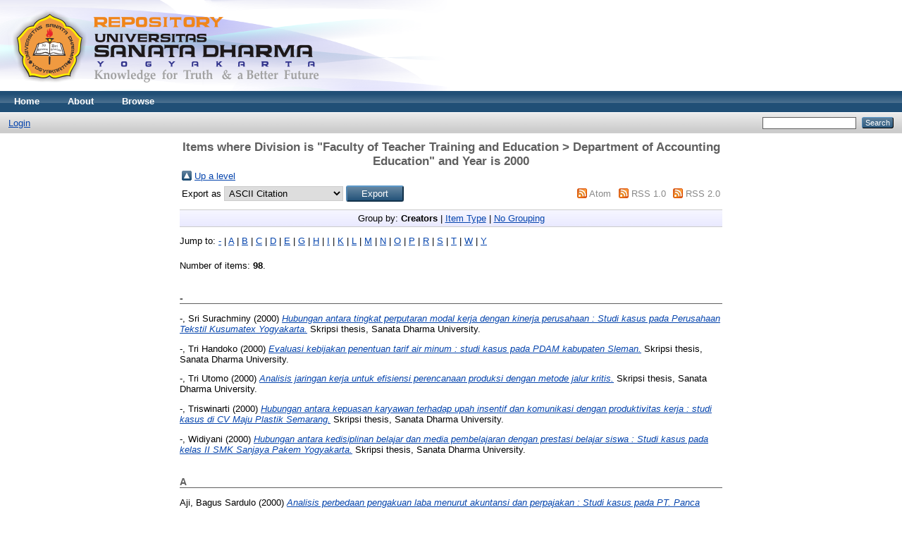

--- FILE ---
content_type: text/html; charset=utf-8
request_url: https://repository.usd.ac.id/view/divisions/dep=5Fae/2000.html
body_size: 8811
content:
<!DOCTYPE html PUBLIC "-//W3C//DTD XHTML 1.0 Transitional//EN" "http://www.w3.org/TR/xhtml1/DTD/xhtml1-transitional.dtd">
<html xmlns="http://www.w3.org/1999/xhtml">
  <head>
    <meta http-equiv="X-UA-Compatible" content="IE=edge" />
    <title>Items where Division is "Faculty of Teacher Training and Education &gt; Department of Accounting Education" and Year is 2000 - USD Repository</title>
    <link rel="icon" href="/favicon.ico" type="image/x-icon" />
    <link rel="shortcut icon" href="/favicon.ico" type="image/x-icon" />
    <link rel="Top" href="http://repository.usd.ac.id/" />
    <link rel="Sword" href="https://repository.usd.ac.id/sword-app/servicedocument" />
    <link rel="SwordDeposit" href="https://repository.usd.ac.id/id/contents" />
    <link rel="Search" type="text/html" href="http://repository.usd.ac.id/cgi/search" />
    <link rel="Search" type="application/opensearchdescription+xml" href="http://repository.usd.ac.id/cgi/opensearchdescription" />
    <script type="text/javascript">
// <![CDATA[
var eprints_http_root = "https:\/\/repository.usd.ac.id";
var eprints_http_cgiroot = "https:\/\/repository.usd.ac.id\/cgi";
var eprints_oai_archive_id = "repository.usd.ac.id";
var eprints_logged_in = false;
// ]]></script>
    <style type="text/css">.ep_logged_in { display: none }</style>
    <link rel="stylesheet" type="text/css" href="/style/auto-3.3.14.css" />
    <script type="text/javascript" src="/javascript/auto-3.3.14.js"><!--padder--></script>
    <!--[if lte IE 6]>
        <link rel="stylesheet" type="text/css" href="/style/ie6.css" />
   <![endif]-->
    <meta name="Generator" content="EPrints 3.3.14" />
    <meta http-equiv="Content-Type" content="text/html; charset=UTF-8" />
    <meta http-equiv="Content-Language" content="en" />
    
  </head>
  <body>
    
    <div class="ep_tm_header ep_noprint">
      <div class="ep_tm_site_logo">
        <a href="http://repository.usd.ac.id/" title="USD Repository">
          <img alt="USD Repository" src="/images/sitelogo.png" />
        </a>
      </div>
      <ul class="ep_tm_menu">
        <li>
          <a href="http://repository.usd.ac.id">
            Home
          </a>
        </li>
        <li>
          <a href="http://repository.usd.ac.id/information.html">
            About
          </a>
        </li>
        <li>
          <a href="http://repository.usd.ac.id/view/" menu="ep_tm_menu_browse">
            Browse
          </a>
          <ul id="ep_tm_menu_browse" style="display:none;">
            <li>
              <a href="http://repository.usd.ac.id/view/year/">
                Browse by 
                Year
              </a>
            </li>
            <li>
              <a href="http://repository.usd.ac.id/view/subjects/">
                Browse by 
                Subject
              </a>
            </li>
            <li>
              <a href="http://repository.usd.ac.id/view/divisions/">
                Browse by 
                Division
              </a>
            </li>
            <li>
              <a href="http://repository.usd.ac.id/view/creators/">
                Browse by 
                Author
              </a>
            </li>
          </ul>
        </li>
      </ul>
      <table class="ep_tm_searchbar">
        <tr>
          <td align="left">
            <ul class="ep_tm_key_tools" id="ep_tm_menu_tools"><li><a href="http://repository.usd.ac.id/cgi/users/home">Login</a></li></ul>
          </td>
          <td align="right" style="white-space: nowrap">
            
            <form method="get" accept-charset="utf-8" action="http://repository.usd.ac.id/cgi/search" style="display:inline">
              <input class="ep_tm_searchbarbox" size="20" type="text" name="q" />
              <input class="ep_tm_searchbarbutton" value="Search" type="submit" name="_action_search" />
              <input type="hidden" name="_action_search" value="Search" />
              <input type="hidden" name="_order" value="bytitle" />
              <input type="hidden" name="basic_srchtype" value="ALL" />
              <input type="hidden" name="_satisfyall" value="ALL" />
            </form>
          </td>
        </tr>
      </table>
    </div>
    <div>
      <div class="ep_tm_page_content">
        <h1 class="ep_tm_pagetitle">
          Items where Division is "Faculty of Teacher Training and Education &gt; Department of Accounting Education" and Year is 2000
        </h1>
        <table><tr><td><a href="./"><img src="/style/images/multi_up.png" border="0" /></a></td><td><a href="./">Up a level</a></td></tr></table><form method="get" accept-charset="utf-8" action="http://repository.usd.ac.id/cgi/exportview">
<table width="100%"><tr>
  <td align="left">Export as <select name="format"><option value="Text">ASCII Citation</option><option value="BibTeX">BibTeX</option><option value="DC">Dublin Core</option><option value="XML">EP3 XML</option><option value="EndNote">EndNote</option><option value="HTML">HTML Citation</option><option value="JSON">JSON</option><option value="METS">METS</option><option value="CSV">Multiline CSV</option><option value="Ids">Object IDs</option><option value="ContextObject">OpenURL ContextObject</option><option value="RDFNT">RDF+N-Triples</option><option value="RDFN3">RDF+N3</option><option value="RDFXML">RDF+XML</option><option value="Refer">Refer</option><option value="RIS">Reference Manager</option></select><input class="ep_form_action_button" value="Export" name="_action_export_redir" type="submit" /><input name="view" id="view" value="divisions" type="hidden" /><input name="values" id="values" value="dep=5Fae/2000" type="hidden" /></td>
  <td align="right"> <span class="ep_search_feed"><a href="http://repository.usd.ac.id/cgi/exportview/divisions/dep=5Fae/2000/Atom/dep=5Fae_2000.xml"><img src="/style/images/feed-icon-14x14.png" alt="[feed]" border="0" /></a> <a href="http://repository.usd.ac.id/cgi/exportview/divisions/dep=5Fae/2000/Atom/dep=5Fae_2000.xml">Atom</a></span> <span class="ep_search_feed"><a href="http://repository.usd.ac.id/cgi/exportview/divisions/dep=5Fae/2000/RSS/dep=5Fae_2000.rss"><img src="/style/images/feed-icon-14x14.png" alt="[feed]" border="0" /></a> <a href="http://repository.usd.ac.id/cgi/exportview/divisions/dep=5Fae/2000/RSS/dep=5Fae_2000.rss">RSS 1.0</a></span> <span class="ep_search_feed"><a href="http://repository.usd.ac.id/cgi/exportview/divisions/dep=5Fae/2000/RSS2/dep=5Fae_2000.xml"><img src="/style/images/feed-icon-14x14.png" alt="[feed]" border="0" /></a> <a href="http://repository.usd.ac.id/cgi/exportview/divisions/dep=5Fae/2000/RSS2/dep=5Fae_2000.xml">RSS 2.0</a></span></td>
</tr>
<tr>
  <td align="left" colspan="2">
    
  </td>
</tr>
</table>

</form><div class="ep_view_page ep_view_page_view_divisions"><div class="ep_view_group_by">Group by: <span class="ep_view_group_by_current">Creators</span> | <a href="2000.type.html">Item Type</a> | <a href="2000.default.html">No Grouping</a></div><div class="ep_view_jump ep_view_divisions_creators_name_jump"><div class="ep_view_jump_to">Jump to: <a href="#group_-">-</a> | <a href="#group_A">A</a> | <a href="#group_B">B</a> | <a href="#group_C">C</a> | <a href="#group_D">D</a> | <a href="#group_E">E</a> | <a href="#group_G">G</a> | <a href="#group_H">H</a> | <a href="#group_I">I</a> | <a href="#group_K">K</a> | <a href="#group_L">L</a> | <a href="#group_M">M</a> | <a href="#group_N">N</a> | <a href="#group_O">O</a> | <a href="#group_P">P</a> | <a href="#group_R">R</a> | <a href="#group_S">S</a> | <a href="#group_T">T</a> | <a href="#group_W">W</a> | <a href="#group_Y">Y</a></div></div><div class="ep_view_blurb">Number of items: <strong>98</strong>.</div><a name="group_-"></a><h2>-</h2><p>


    <span class="person_name">-, Sri Surachminy</span>
  

(2000)

<a href="http://repository.usd.ac.id/18871/"><em>Hubungan antara tingkat perputaran modal kerja dengan kinerja perusahaan : Studi kasus pada Perusahaan Tekstil Kusumatex Yogyakarta.</em></a>


    Skripsi thesis, Sanata Dharma University.
  



</p><p>


    <span class="person_name">-, Tri Handoko</span>
  

(2000)

<a href="http://repository.usd.ac.id/12966/"><em>Evaluasi kebijakan penentuan tarif air minum : studi kasus pada PDAM kabupaten Sleman.</em></a>


    Skripsi thesis, Sanata Dharma University.
  



</p><p>


    <span class="person_name">-, Tri Utomo</span>
  

(2000)

<a href="http://repository.usd.ac.id/13379/"><em>Analisis jaringan kerja untuk efisiensi perencanaan produksi dengan metode jalur kritis.</em></a>


    Skripsi thesis, Sanata Dharma University.
  



</p><p>


    <span class="person_name">-, Triswinarti</span>
  

(2000)

<a href="http://repository.usd.ac.id/15766/"><em>Hubungan antara kepuasan karyawan terhadap upah insentif dan komunikasi dengan produktivitas kerja : studi kasus di CV Maju Plastik Semarang.</em></a>


    Skripsi thesis, Sanata Dharma University.
  



</p><p>


    <span class="person_name">-, Widiyani</span>
  

(2000)

<a href="http://repository.usd.ac.id/15139/"><em>Hubungan antara kedisiplinan belajar dan media pembelajaran dengan prestasi belajar siswa : Studi kasus pada kelas II SMK Sanjaya Pakem Yogyakarta.</em></a>


    Skripsi thesis, Sanata Dharma University.
  



</p><a name="group_A"></a><h2>A</h2><p>


    <span class="person_name">Aji, Bagus Sardulo</span>
  

(2000)

<a href="http://repository.usd.ac.id/13073/"><em>Analisis perbedaan pengakuan laba menurut akuntansi dan perpajakan : Studi kasus pada PT. Panca Magenta Cipta Jakarta.</em></a>


    Skripsi thesis, Sanata Dharma University.
  



</p><p>


    <span class="person_name">Andiaspiningsih, Martina Fenny</span>
  

(2000)

<a href="http://repository.usd.ac.id/14982/"><em>Pengaruh pelaksanaan koordinasi dan pengawasan terhadap pemungutan retribusi pasar sebagai salah satu pendapatan asli daerah : Studi kasus pada Pasar Beringharjo Yogyakarta.</em></a>


    Skripsi thesis, Sanata Dharma University.
  



</p><p>


    <span class="person_name">Anes, Joice Jeaned`arc</span>
  

(2000)

<a href="http://repository.usd.ac.id/15168/"><em>Penerapan activity-based costing dalam pembebanan biaya overhead pabrik : studi kasus pada C.V. Andi Offset Yogyakarta.</em></a>


    Skripsi thesis, Sanata Dharma University.
  



</p><p>


    <span class="person_name">Ariyati, Dianesia Dian</span>
  

(2000)

<a href="http://repository.usd.ac.id/13171/"><em>Analisis pengawasan kualitas produk batik cap : Studi kasus pada PT Batik Keris, Sukoharjo.</em></a>


    Skripsi thesis, Sanata Dharma University.
  



</p><p>


    <span class="person_name">Aryanto, Antonius Dwi</span>
  

(2000)

<a href="http://repository.usd.ac.id/13484/"><em>Analisis komposisi biaya mutu untuk menentukan keefektivan produktivitas : Studi kasus pada Perusahaan daerah Air Minum Kabupaten Magelang.</em></a>


    Skripsi thesis, Sanata Dharma University.
  



</p><p>


    <span class="person_name">Astuti, Cicilia Tri</span>
  

(2000)

<a href="http://repository.usd.ac.id/14549/"><em>Evaluasi struktur pengendalian intern pada sistem penggajian dan pengupahan.</em></a>


    Skripsi thesis, Sanata Dharma University.
  



</p><p>


    <span class="person_name">Atmojo, Y. Dasanto</span>
  

(2000)

<a href="http://repository.usd.ac.id/14501/"><em>Hubungan antara biaya overhead pabrik dengan tingkat penjualan : Studi kasus PT. Dianasakti Suryaplastik Industri.</em></a>


    Skripsi thesis, Sanata Dharma University.
  



</p><a name="group_B"></a><h2>B</h2><p>


    <span class="person_name">Bintari, Endang</span>
  

(2000)

<a href="http://repository.usd.ac.id/15132/"><em>Evaluasi penentuan harga jual produk untuk pasar dalam negeri dan luar negeri studi kasus pada PT Batik Keris Surakarta.</em></a>


    Skripsi thesis, Sanata Dharma University.
  



</p><p>


    <span class="person_name">Brahmanti, Maria Joice Lukita</span>
  

(2000)

<a href="http://repository.usd.ac.id/15501/"><em>Analisis efektivitas sistem pengendalian intern dalam sistem akuntansi pembelian : Studi kasus pada PT Sri Rejeki Isman.</em></a>


    Skripsi thesis, Sanata Dharma University.
  



</p><p>


    <span class="person_name">Budhi Hantari D., Perpetua Lani</span>
  

(2000)

<a href="http://repository.usd.ac.id/15382/"><em>Rancangan sistem akuntansi kas : Studi kasus pada Perusahaan Garmen CV Princess Muniroh Jl. Pramuka no.11 Yogyakarta.</em></a>


    Skripsi thesis, Sanata Dharma University.
  



</p><p>


    <span class="person_name">Budi Supriyanto, Evaristus</span>
  

(2000)

<a href="http://repository.usd.ac.id/13458/"><em>Analisis pengawsan kualitas produk arang briket : Studi kasus pada perusahaan PT Aneka Sinendo Yogyakarta.</em></a>


    Skripsi thesis, Sanata Dharma University.
  



</p><a name="group_C"></a><h2>C</h2><p>


    <span class="person_name">Cahyani, Noor</span>
  

(2000)

<a href="http://repository.usd.ac.id/15146/"><em>Analisis harga pokok produk berdasarkan ABC-system : Studi kasus : CV Maju Plastik, Semarang.</em></a>


    Skripsi thesis, Sanata Dharma University.
  



</p><a name="group_D"></a><h2>D</h2><p>


    <span class="person_name">Damarlati, Bernadeth Evy Bayu</span>
  

(2000)

<a href="http://repository.usd.ac.id/15158/"><em>Peranan current cost accounting sebagai suplemen laporan keuangan konvensional dalam penilaian prestasi perusahaan : studi kasus pada PT. Pauwels Arya Sada Contracting Jakarta [Arya Sada Group].</em></a>


    Skripsi thesis, Sanata Dharma University.
  



</p><p>


    <span class="person_name">Djoko Pangarso, Kokok</span>
  

(2000)

<a href="http://repository.usd.ac.id/13065/"><em>Analisis penerapan teori antrian : Studi kasus CV Immaculata Motor Kulon Progo.</em></a>


    Skripsi thesis, Sanata Dharma University.
  



</p><p>


    <span class="person_name">Dwiharmanto, Herybertus</span>
  

(2000)

<a href="http://repository.usd.ac.id/13378/"><em>Pengaruh biaya mutu terhadap produktivitas : Studi kasus pada Perusahaan Sarung Tangan PT Kiho Budi Korin Yogyakarta.</em></a>


    Skripsi thesis, Sanata Dharma University.
  



</p><p>


    <span class="person_name">Dwiprasetyo, Suryono</span>
  

(2000)

<a href="http://repository.usd.ac.id/14983/"><em>Hubungan antara motivasi kerja dan disiplin kerja dengan prestasi kerja karyawan : Studi kasus Koperasi Taksi Setia Kawan.</em></a>


    Skripsi thesis, Sanata Dharma University.
  



</p><a name="group_E"></a><h2>E</h2><p>


    <span class="person_name">Ernawati, Margarita Susi</span>
  

(2000)

<a href="http://repository.usd.ac.id/15385/"><em>Hubungan konsep diri karyawan dengan sikap karyawan terhadap pemutusan hubungan kerja.</em></a>


    Skripsi thesis, Sanata Dharma University.
  



</p><p>


    <span class="person_name">Estri, Tarsisia Nurningtyas Dwi</span>
  

(2000)

<a href="http://repository.usd.ac.id/12931/"><em>Penilaian kinerja perusahaan berdasarkan analisis laporan keuangan : Studi kasus pada CV Sahabat Klaten.</em></a>


    Skripsi thesis, Sanata Dharma University.
  



</p><p>


    <span class="person_name">Evira, Agnes</span>
  

(2000)

<a href="http://repository.usd.ac.id/15366/"><em>Studi kepustakaan : analisis perlakuan dan pelaporan akuntansi terhadap biaya pengolahan limbah.</em></a>


    Skripsi thesis, Sanata Dharma University.
  



</p><a name="group_G"></a><h2>G</h2><p>


    <span class="person_name">Gunarti, Dewi Indra</span>
  

(2000)

<a href="http://repository.usd.ac.id/16623/"><em>Evaluasi penentuan harga pokok produk dan harga jual : Studi kasus pada perusahaan jamu tradisional SAPTA SARI Yogyakarta.</em></a>


    Skripsi thesis, Sanata Dharma University.
  



</p><a name="group_H"></a><h2>H</h2><p>


    <span class="person_name">Handayani, Christina Susi</span>
  

(2000)

<a href="http://repository.usd.ac.id/15149/"><em>Hubungan antara biaya mutu dengan produktivitas berkait laba : Studi kasus pada PT Batik Keris Sukoharjo Jawa Tengah tahun 1995-1999.</em></a>


    Skripsi thesis, Sanata Dharma University.
  



</p><p>


    <span class="person_name">Handayani, Titi Fadmawati</span>
  

(2000)

<a href="http://repository.usd.ac.id/14394/"><em>Evaluasi terhadap sistem akuntansi persediaan obat : studi kasus pada rumah sakit `Harapan` Magelang.</em></a>


    Skripsi thesis, Sanata Dharma University.
  



</p><p>


    <span class="person_name">Harjati, Kristina</span>
  

(2000)

<a href="http://repository.usd.ac.id/15353/"><em>Analisis penerapan Total Quality Management [TQM] : Studi kasus pada PT Indosat di Jakarta.</em></a>


    Skripsi thesis, Sanata Dharma University.
  



</p><p>


    <span class="person_name">Hartanto, Yanuarius</span>
  

(2000)

<a href="http://repository.usd.ac.id/18765/"><em>Pengaruh perubahan laba akuntansi terhadap perubahan harga saham : sebuah studi empiris pada PT Bursa Efek Jakarta periode penelitian April 1997 sampai dengan Maret 2000.</em></a>


    Skripsi thesis, Sanata Dharma Univeristy.
  



</p><a name="group_I"></a><h2>I</h2><p>


    <span class="person_name">Indarwati, Indarwati</span>
  

(2000)

<a href="http://repository.usd.ac.id/15043/"><em>Pemilihan alternatif investasi aktiva tetap antara penggantian mesin lama dengan mesin baru atau rehabilitasi : studi kasus pada penerbit dan percetakan PT Pabelan, Surakarta.</em></a>


    Skripsi thesis, Sanata Dharma University.
  



</p><p>


    <span class="person_name">Ismartutik, Ismartutik</span>
  

(2000)

<a href="http://repository.usd.ac.id/15153/"><em>Evaluasi terhadap efektivitas anggaran laba kotor : Studi kasus pada Perusahaan Kerajianan Perak Tom`s Silver jalan Ngeksigondo no.60, Kotagede, Yogyakarta.</em></a>


    Skripsi thesis, Sanata Dharma University.
  



</p><p>


    <span class="person_name">Ismudharto, Elly</span>
  

(2000)

<a href="http://repository.usd.ac.id/15308/"><em>Hubungan antara sikap pengusaha jasa fotokopi terhadap profesi usahanya dengan perilaku dalam menjalankan usaha : Studi kasus pengusaha jasa fotokopi di Desa Caturtunggal Sleman.</em></a>


    Skripsi thesis, Sanata Dharma University.
  



</p><p>


    <span class="person_name">Istiana, Venansia Hetty</span>
  

(2000)

<a href="http://repository.usd.ac.id/15304/"><em>Hubungan antara lingkungan kerja dengan produktivitas kerja karyawan : Studi kasus pada bagian sablon Perusahaan Kaos PT. Mondrian, Klaten-Jawa Tengah.</em></a>


    Skripsi thesis, Sanata Dharma University.
  



</p><p>


    <span class="person_name">Iswari, Maria Atik</span>
  

(2000)

<a href="http://repository.usd.ac.id/16391/"><em>Analisis kepuasan pasien rawat inap terhadap pelayanan medis : studi kasus pada rumah sakit Panti Rini Kalasan.</em></a>


    Skripsi thesis, Sanata Dharma University.
  



</p><a name="group_K"></a><h2>K</h2><p>


    <span class="person_name">Kristanto, Kristanto</span>
  

(2000)

<a href="http://repository.usd.ac.id/13477/"><em>Implementasi analisis network dalam perencanaan dan pengawasan produksi : studi kasus perusahaan garden furniture CV. Rimba Sari Jl. Pajang Km. 8 Surakarta.</em></a>


    Skripsi thesis, Sanata Dharma University.
  



</p><p>


    <span class="person_name">Kristanto, Petrus Edi</span>
  

(2000)

<a href="http://repository.usd.ac.id/14550/"><em>Evaluasi terhadap anggaran variabel sebagai alat bantu manajemen dalam pengendalian biaya overdead pabrik [BOP].</em></a>


    Skripsi thesis, Sanata Dharma University.
  



</p><p>


    <span class="person_name">Kusumaningtyas, Kusumaningtyas</span>
  

(2000)

<a href="http://repository.usd.ac.id/15141/"><em>Analisis sikap konsumen terhadap atribut produk mi instan Indomie : Studi kasus pada konsumen mi instan Indomie di desa Donokerto Kec. Turi Kab. Sleman Daerah Istimewa Yogyakarta.</em></a>


    Skripsi thesis, Sanata Dharma University.
  



</p><p>


    <span class="person_name">Kuswinarti, Maria Erna</span>
  

(2000)

<a href="http://repository.usd.ac.id/14985/"><em>Implementasi MRP sebagai pengendali persediaan : studi kasus : CV Kaledia Komputer, Arteri [Ring Road] Utara 33, Yogyakarta 55281, telp [0274] 883 808, Fax 883 808.</em></a>


    Skripsi thesis, Sanata Dharma University.
  



</p><a name="group_L"></a><h2>L</h2><p>


    <span class="person_name">Lestari, Franciska Romana Rini</span>
  

(2000)

<a href="http://repository.usd.ac.id/13154/"><em>Efektivitas pengendalian intern terhadap sistem penggajian pengupahan : Studi kasus pada PT. Budi Makmur Jayamurni Yogyakarta.</em></a>


    Skripsi thesis, Sanata Dharma University.
  



</p><a name="group_M"></a><h2>M</h2><p>


    <span class="person_name">Marsono, Marsono</span>
  

(2000)

<a href="http://repository.usd.ac.id/12706/"><em>Analisis sumber dan penggunaan dana [KAS] : studi kasus Korpri Karya Bakti Jln. Prof. Dr. Soepomo, S.H. No. 12 Bantul.</em></a>


    Skripsi thesis, Sanata Dharma University.
  



</p><a name="group_N"></a><h2>N</h2><p>


    <span class="person_name">Nurhayati, Yuliana Nunuk</span>
  

(2000)

<a href="http://repository.usd.ac.id/15491/"><em>Pengaruh kegiatan saluran distribusi terhadap volume penjualan : Studi kasus pada Perusahaan Beton Srie.</em></a>


    Skripsi thesis, Sanata Dharma University.
  



</p><p>


    <span class="person_name">Nuryanti, Santa Astari Endang</span>
  

(2000)

<a href="http://repository.usd.ac.id/19046/"><em>Hubungan antara tingkat keuntungan pasar dengan tingkat keuntungan saham : studi kasus Bursa Efek Jakarta.</em></a>


    Skripsi thesis, Sanata Dharma University.
  



</p><a name="group_O"></a><h2>O</h2><p>


    <span class="person_name">Oscar, Margareta Cempakasari</span>
  

(2000)

<a href="http://repository.usd.ac.id/15503/"><em>Penentuan skedul produksi optimal untuk mencapai biaya total minimum : Studi kasus pada perusahaan kecap cap Achli Masak Yogyakarta tahun 1999 &amp; 2000.</em></a>


    Skripsi thesis, Sanata Dharma University.
  



</p><a name="group_P"></a><h2>P</h2><p>


    <span class="person_name">Parwanti, Fransiska Ika</span>
  

(2000)

<a href="http://repository.usd.ac.id/15143/"><em>Analisis penerapan rekayasa ulang proses bisnis dalam bidang pemasaran : Studi kasus di PT. Pos Indonesia Yogyakarta.</em></a>


    Skripsi thesis, Sanata Dharma University.
  



</p><p>


    <span class="person_name">Parwati, Sheravina Herbudi Ari</span>
  

(2000)

<a href="http://repository.usd.ac.id/14987/"><em>Implementasi metode rantai markov dalam penentuan cadangan kerugian piutang : studi kasus : penerbit dan percetakan CV. Sahabat, Klaten.</em></a>


    Skripsi thesis, Sanata Dharma University.
  



</p><p>


    <span class="person_name">Peniati, Marsia</span>
  

(2000)

<a href="http://repository.usd.ac.id/15134/"><em>Analisis keputusan investasi aktiva tetap : Studi kasus pada CV. Maju Plastik Semarang.</em></a>


    Skripsi thesis, Sanata Dharma University.
  



</p><p>


    <span class="person_name">Pramastuti, An. Dyah Swari</span>
  

(2000)

<a href="http://repository.usd.ac.id/15499/"><em>Analisis sikap penabung terhadap atribut suku bunga, pelayanan, fasilitas, dan lokasi ditinjau dari jenis pekerjaan dan penghasilan : studi kasus pada PT BPR Shinta Bhakti Wedi.</em></a>


    Skripsi thesis, Sanata Dharma University.
  



</p><p>


    <span class="person_name">Prasetiani, Agnes Mari</span>
  

(2000)

<a href="http://repository.usd.ac.id/15138/"><em>Analisis pengendalian biaya mutu : studi kasus pada PT. Arjuna Utama Kimia Surabaya.</em></a>


    Skripsi thesis, Sanata Dharma University.
  



</p><p>


    <span class="person_name">Pratiwi, Agustina Nining</span>
  

(2000)

<a href="http://repository.usd.ac.id/13170/"><em>Analisis jaringan kerja untuk optimalisasi perencanaan produk dengan metode jalur kritis : Studi kasus pada Perusahaan Mebel Moerti Putra Yogyakarta.</em></a>


    Skripsi thesis, Sanata Dharma University.
  



</p><p>


    <span class="person_name">Prayogorini, Helena</span>
  

(2000)

<a href="http://repository.usd.ac.id/15376/"><em>Penetapan tarif rawat inap rumah sakit : studi kasus : pada RSU Panti Baktiningsih Klepu.</em></a>


    Skripsi thesis, Sanata Dharma University.
  



</p><p>


    <span class="person_name">Priyatni, An. Anik</span>
  

(2000)

<a href="http://repository.usd.ac.id/14864/"><em>Evaluasi kinerja perusahaan ditinjau dari perubahan laba kotor : Studi kasus pada CV Sahabat di Klaten.</em></a>


    Skripsi thesis, Sanata Dharma University.
  



</p><p>


    <span class="person_name">Purnomo, AG. Edy</span>
  

(2000)

<a href="http://repository.usd.ac.id/13076/"><em>Analisis pengendalian kualitas produksi studi kasus pada Perusahaan Tekstil PT. Primissima Medari-Sleman tahun 1999.</em></a>


    Skripsi thesis, Sanata Dharma University.
  



</p><p>


    <span class="person_name">Purnomo, M. Jarwo Edi</span>
  

(2000)

<a href="http://repository.usd.ac.id/15371/"><em>Analisis sumber dan penggunaan dana : Studi kasus pada PT. (Persero) Industri Sandang II Unit Patal Secang.</em></a>


    Skripsi thesis, Sanata Dharma University.
  



</p><a name="group_R"></a><h2>R</h2><p>


    <span class="person_name">Raharjo, Hadrianus Lastaryo Puji</span>
  

(2000)

<a href="http://repository.usd.ac.id/14545/"><em>Perumusan strategi pemasaran berdasar analisis SWOT : Studi kasus perusahaan pertenunan Santa MAria Boro Kalibawang Kulonprogo.</em></a>


    Skripsi thesis, Sanata Dharma University.
  



</p><p>


    <span class="person_name">Rahmat, Dominikus</span>
  

(2000)

<a href="http://repository.usd.ac.id/13460/"><em>Sistem akuntansi pertanggungjawaban dalam pengendalian biaya pemasaran : studi kasus pada Perusahaan Sabun Agung Jl. Cipicung no. 9 Tasikmalaya.</em></a>


    Skripsi thesis, Sanata Dharma University.
  



</p><p>


    <span class="person_name">Riyanto, Agustinus Agus</span>
  

(2000)

<a href="http://repository.usd.ac.id/12974/"><em>Penentuan biaya persediaan bahan baku pada PT Primissima Medari Sleman.</em></a>


    Skripsi thesis, Sanata Dharma University.
  



</p><p>


    <span class="person_name">Ruktiningsih, Cicilia Utik</span>
  

(2000)

<a href="http://repository.usd.ac.id/15148/"><em>Pengaruh biaya mutu terhadap dampak produktivitas berkait laba : studi kasus PT Coca Cola Amatil Indonesia Semarang Operation.</em></a>


    Skripsi thesis, Sanata Dharma University.
  



</p><a name="group_S"></a><h2>S</h2><p>


    <span class="person_name">Safitri, Natalia</span>
  

(2000)

<a href="http://repository.usd.ac.id/14383/"><em>Penentuan harga jual produk studi kasus pada perusahaan D &amp; D collection Yogyakarta.</em></a>


    Skripsi thesis, Sanata Dharma University.
  



</p><p>


    <span class="person_name">Sarindri, Paulina</span>
  

(2000)

<a href="http://repository.usd.ac.id/15504/"><em>Hubungan persepsi karyawan terhadap penilaian prestasi kerja dengan motivasi kerja : studi kasus pada karyawan Rumah Sakit Panti Rapih Yogyakarta.</em></a>


    Skripsi thesis, Sanata Dharma University.
  



</p><p>


    <span class="person_name">Sarjono, Ignatius Satang</span>
  

(2000)

<a href="http://repository.usd.ac.id/14836/"><em>Evaluasi pengendalian biaya pemasaran : Studi kasus perusahaan Tenun Kusumatex Yogyakarta.</em></a>


    Skripsi thesis, Sanata Dharma University.
  



</p><p>


    <span class="person_name">Setiawan, Franciscus Xaverius Ari</span>
  

(2000)

<a href="http://repository.usd.ac.id/13391/"><em>Analisis sikap siswa terhadap jasa pendidikan : Studi kasus siswa kelas III SMU Pangudi Luhur Van Lith Muntilan Jawa Tengah.</em></a>


    Skripsi thesis, Sanata Dharma University.
  



</p><p>


    <span class="person_name">Setyani, Fermina Novitawati</span>
  

(2000)

<a href="http://repository.usd.ac.id/15157/"><em>Perlakuan penyusutan aktiva tetap berwujud menurut standard akuntansi dengan peraturan perpajakan dan pengaruhnya terhadap laba kena pajak : Studi kasus Perusahaan Otobis PT Baker Yogyakarta.</em></a>


    Skripsi thesis, Sanata Dharma University.
  



</p><p>


    <span class="person_name">Setyawati, Yustina Retna</span>
  

(2000)

<a href="http://repository.usd.ac.id/14543/"><em>Analisis biaya pemasaran dalam menilai efisiensi biaya pemasaran : studi kasus pada penerbit-percetakan Kanisius Yogyakarta.</em></a>


    Skripsi thesis, Sanata Dharma University.
  



</p><p>


    <span class="person_name">Sri Murweni H., Rita</span>
  

(2000)

<a href="http://repository.usd.ac.id/14990/"><em>Analisis penentuan pola produksi yang optimal : studi kasus pada perusahaan tekstil `Kusumatex` Yogyakartatahun 1998 dan 2000.</em></a>


    Skripsi thesis, Sanata Dharma University.
  



</p><p>


    <span class="person_name">Sri Sumekar Harjanti, Bernadeta</span>
  

(2000)

<a href="http://repository.usd.ac.id/14496/"><em>Pengaruh kondisi sosial ekonomi orang tua dan motivasi terhadap prestasi belajar siswa : Studi kasus SLTP Pangudiluhur I Yogyakarta.</em></a>


    Skripsi thesis, Sanata Dharma University.
  



</p><p>


    <span class="person_name">Sri Suryawati, VR.</span>
  

(2000)

<a href="http://repository.usd.ac.id/18773/"><em>Implementasi penilaian sediaan dalam hubungan perhitungan kena pajak : studi kasus pada CV. Pandan Mas Sleman Yogyakarta.</em></a>


    Skripsi thesis, Sanata Dharma University.
  



</p><p>


    <span class="person_name">Sri Utami, Theresia</span>
  

(2000)

<a href="http://repository.usd.ac.id/15130/"><em>Analisis network dalam perencanaan produksi : Studi kasus Perusahaan kayu/Mebel CV Sumber Rejeki Baru Magelang.</em></a>


    Skripsi thesis, Sanata Dharma University.
  



</p><p>


    <span class="person_name">Sri Widati, Catur</span>
  

(2000)

<a href="http://repository.usd.ac.id/14548/"><em>Evaluasi penentuan tarif kamar rawat inap rumah sakit : studi kasus : di RSUP Dr. Sardjito Yogyakarta.</em></a>


    Skripsi thesis, Sanata Dharma University.
  



</p><p>


    <span class="person_name">Sri Wulandari, C. Agustin</span>
  

(2000)

<a href="http://repository.usd.ac.id/14472/"><em>Analisis tanggapan konsumen terhadap kebijakan marketing mix : Studi kasus pada Sanggar Senam Larosa Jln. Wonocatur km 1 no 115 Yogyakarta tahun 2000.</em></a>


    Skripsi thesis, Sanata Dharma University.
  



</p><p>


    <span class="person_name">Sri Wuryandari, Maria Susana</span>
  

(2000)

<a href="http://repository.usd.ac.id/14984/"><em>Analisis kepuasan pasien rawat inap terhadap kualitas pelayanan kesehatan menurut golongan pekerjaan : Studi kasus : Rumah Sakit Cakra Husada Klaten.</em></a>


    Skripsi thesis, Sanata Dharma University.
  



</p><p>


    <span class="person_name">Srimulatmi, Endang</span>
  

(2000)

<a href="http://repository.usd.ac.id/15156/"><em>Perlakuan produk cacat dan produk rusak dalam penentuan harga pokok produk : Studi kasus PT. Batik Keris Surakarta.</em></a>


    Skripsi thesis, Sanata Dharma University.
  



</p><p>


    <span class="person_name">Sulistiawati, Sulistiawati</span>
  

(2000)

<a href="http://repository.usd.ac.id/13500/"><em>Pengambilan keputusan khusus mengolah sendiri kayu gelondongan atau membeli kayu olahan : Studi kasus pada Perusahaan mebel Bp. Subroto di Patoman, Kecamatan Pagelaran, Kabupaten Tanggamus, Lampung.</em></a>


    Skripsi thesis, Sanata Dharma University.
  



</p><p>


    <span class="person_name">Sulistyawati, Theresia</span>
  

(2000)

<a href="http://repository.usd.ac.id/16300/"><em>Studi evaluasi terhadap efisiensi biaya produksi : Studi kasus pada bagian produksi Perusahaan Seni Kerajinan dan Ukir kayu Wisma Kriya, Jalan Wates km 3 Yogyakarta.</em></a>


    Skripsi thesis, Sanata Dharma University.
  



</p><p>


    <span class="person_name">Supriyanto, Yohanes</span>
  

(2000)

<a href="http://repository.usd.ac.id/13388/"><em>Evaluasi efisiensi biaya produksi : Studi kasus : Perusahaan Genteng Beton Asri Yogyakarta.</em></a>


    Skripsi thesis, Sanata Dharma University.
  



</p><p>


    <span class="person_name">Susanti, B. Henny Dwi</span>
  

(2000)

<a href="http://repository.usd.ac.id/15757/"><em>Evaluasi penetapan harga jual : Studi kasus pada Perusahaan tegel Hadi Sadikan Klaten.</em></a>


    Skripsi thesis, Sanata Dharma University.
  



</p><p>


    <span class="person_name">Susanti, Irene Devi Arie</span>
  

(2000)

<a href="http://repository.usd.ac.id/14462/"><em>Analisis penentuan harga jual produk : Studi kasus pada PT. Primissima Medari Sleman Yogyakarta.</em></a>


    Skripsi thesis, Sanata Dharma University.
  



</p><p>


    <span class="person_name">Susanto, H. Widya</span>
  

(2000)

<a href="http://repository.usd.ac.id/12965/"><em>Analisis pengawasan kualitas kemasan produk : Studi kasus di PT. Mirota KSM Inc. Yogyakarta.</em></a>


    Skripsi thesis, Sanata Dharma University.
  



</p><p>


    <span class="person_name">Sylviani, Ira</span>
  

(2000)

<a href="http://repository.usd.ac.id/16614/"><em>Pengendalian persediaan bahan baku : Studi kasus pada Perusahaan Sohun Subur Purwokerto.</em></a>


    Skripsi thesis, Sanata Dharma University.
  



</p><a name="group_T"></a><h2>T</h2><p>


    <span class="person_name">Tejoprabowo, Nurhadi</span>
  

(2000)

<a href="http://repository.usd.ac.id/13290/"><em>Hubungan antara tingkat capital adequacy ratio dengan excess reserves dan rentabilitas : Studi kasus pada Bank Perkreditan Rakyat PT. Bank Desa Bhakti Daya Ekonomi Pakem.</em></a>


    Skripsi thesis, Sanata Dharma University.
  



</p><p>


    <span class="person_name">Tri Haryanto, Y.</span>
  

(2000)

<a href="http://repository.usd.ac.id/12977/"><em>Hubungan antara faktor-faktor kepuasan kerja karyawan dengan produktivitas kerja karyawan : Studi kasus pada perusahaan PT Kiho Budi Korin pada bagian sewing khususnya pada bagian madome Berbah, Sleman, Yogyakarta.</em></a>


    Skripsi thesis, Sanata Dharma University.
  



</p><p>


    <span class="person_name">Trihatmoko, Dominicus</span>
  

(2000)

<a href="http://repository.usd.ac.id/13457/"><em>Hubungan hasil tes seleksi dan pelatihan dengan motivasi karyawan : studi kasus: PT. Aneka Sinendo Yogyakarta tahun 1999.</em></a>


    Skripsi thesis, Sanata Dharma University.
  



</p><a name="group_W"></a><h2>W</h2><p>


    <span class="person_name">Wahyudi, Eko</span>
  

(2000)

<a href="http://repository.usd.ac.id/15489/"><em>Hubungan antara minat belajar akuntansi dengan prestasi belajar akuntansi siswa ditinjau dari aktivitas belajar siswa SMK Bopkri Wates tahun 2000.</em></a>


    Skripsi thesis, Sanata Dharma University.
  



</p><p>


    <span class="person_name">Wahyudi, FX. Sri</span>
  

(2000)

<a href="http://repository.usd.ac.id/14384/"><em>Analisis penentuan harga jual produk : Studi kasus perusahaan genteng Makmur dukuh Pugeran Tegalsari Kecamatan Weru Kabupaten Sukoharjo.</em></a>


    Skripsi thesis, Sanata Dharma University.
  



</p><p>


    <span class="person_name">Wahyuningsih, Anastasia Dani</span>
  

(2000)

<a href="http://repository.usd.ac.id/13165/"><em>Studi kelayakan penambahan kapasitas jumlah unit komputer di Rental Carissima Edukasia.</em></a>


    Skripsi thesis, Sanata Dharma University.
  



</p><p>


    <span class="person_name">Warsanto, Leonardus Heri</span>
  

(2000)

<a href="http://repository.usd.ac.id/15028/"><em>Implementasi activity-based costing system pada perusahaan jamu tradisional Sapta Sari.</em></a>


    Skripsi thesis, Sanata Dharma University.
  



</p><p>


    <span class="person_name">Widarsih, C. Nur</span>
  

(2000)

<a href="http://repository.usd.ac.id/15032/"><em>Hubungan antara status sosial ekonomi orang tua dan prestasi belajar siswa dengan minat melanjutkan ke PT : Studi kasus siswa kelas III SMU Negeri I Prambanan tahun ajaran 1999/2000.</em></a>


    Skripsi thesis, Sanata Dharma University.
  



</p><p>


    <span class="person_name">Widarti, Yulia</span>
  

(2000)

<a href="http://repository.usd.ac.id/14979/"><em>Analisis pengawasan kualitas produk jadi : studi kasus pada perusahaan tenun `Kusumatex` Yogyakarta.</em></a>


    Skripsi thesis, Sanata Dharma University.
  



</p><p>


    <span class="person_name">Widiastuti, Elisabeth</span>
  

(2000)

<a href="http://repository.usd.ac.id/14382/"><em>Analisis tanggapan konsumen terhadap produk, harga, promosi, dan tempat ditinjau dari perbedaan usia : Studi kasus pada Modiste Margaria Gejayan di Jalan Gejayan 45 Yogyakarta.</em></a>


    Skripsi thesis, Sanata Dharma University.
  



</p><p>


    <span class="person_name">Widiyaningsih, Nurhayati</span>
  

(2000)

<a href="http://repository.usd.ac.id/14878/"><em>Analisis penentuan harga jual produk berdasarkan metode cost plus pricing : studi kasus: perusahaan konveksi batik `Putri Safa` pekalongan, Jawa Tengah.</em></a>


    Skripsi thesis, Sanata Dharma University.
  



</p><p>


    <span class="person_name">Widjaja, Erlyna</span>
  

(2000)

<a href="http://repository.usd.ac.id/16313/"><em>Hubungan gaya kepemimpinan penyelia dengan kepuasan kerja karyawan pelaksana : Studi kasus pada PT. Bank Danamon Cabang Pangeran Diponegoro Yogyakarta.</em></a>


    Skripsi thesis, Sanata Dharma University.
  



</p><p>


    <span class="person_name">Widyaningsih, Umi</span>
  

(2000)

<a href="http://repository.usd.ac.id/18920/"><em>Sikap wanita terhadap otonomi wanita, peranan wanita dalam iklan, image perusahaan, dan purchase intention : Studi kasus : Dusun Mrican dan Karangmalang, Desa Catur Tunggal, Kecamatan Depok, Kabupaten Sleman, Daerah Istimewa YOgyakarta.</em></a>


    Skripsi thesis, Sanata Dharma University.
  



</p><p>


    <span class="person_name">Windyatmoko, FX. Rinto</span>
  

(2000)

<a href="http://repository.usd.ac.id/14986/"><em>Perlakuan akuntansi terhadap selisih kurs studi pustaka.</em></a>


    Skripsi thesis, Sanata Dharma University.
  



</p><p>


    <span class="person_name">Wiryastuti, Carolinsia</span>
  

(2000)

<a href="http://repository.usd.ac.id/14459/"><em>Efektivitas praktik industri siswa SMK ditinjau dari standar kompetensi keahlian akuntasi : Studi kasus SMK Negeri I Yogyakarta.</em></a>


    Skripsi thesis, Sanata Dharma University.
  



</p><p>


    <span class="person_name">Wulandary, Veronica Andrianti</span>
  

(2000)

<a href="http://repository.usd.ac.id/16395/"><em>Evaluasi efisiensi biaya produksi : studi kasus pada Pabrik Tabung Elpiji, Plumpang, Jakarta Utara.</em></a>


    Skripsi thesis, Sanata Dharma University.
  



</p><p>


    <span class="person_name">Wuriyanto, Hevi</span>
  

(2000)

<a href="http://repository.usd.ac.id/14980/"><em>Evaluasi terhadap penyusunan anggaran variabel dalam pengendalian biaya overhead pabrik (bop) : Studi kasus pada PT Macanan Jaya Cemerlang, Klaten.</em></a>


    Skripsi thesis, Sanata Dharma University.
  



</p><a name="group_Y"></a><h2>Y</h2><p>


    <span class="person_name">Yanti, Katarina Damar</span>
  

(2000)

<a href="http://repository.usd.ac.id/15485/"><em>Evaluasi pengawasan kualitas produk selesai : Studi kasus pada Produk Garmen PT Dan Laris Sukoharjo.</em></a>


    Skripsi thesis, Sanata Dharma University.
  



</p><p>


    <span class="person_name">Yulistri, C. Indra</span>
  

(2000)

<a href="http://repository.usd.ac.id/13373/"><em>Evaluasi penentuan harga pokok produk : Pada kerajinan gerabah Timbul R. Ceramic Art Kasongan Kasihan, Bantul, Yogyakarta Desember 1998.</em></a>


    Skripsi thesis, Sanata Dharma University.
  



</p><p>


    <span class="person_name">Yuliyanto, Rodentus</span>
  

(2000)

<a href="http://repository.usd.ac.id/16316/"><em>Hubungan antara aktivitas belajar akuntansi dengan prestasi belajar akuntansi : studi kasus pada siswa SMK Tarakanita Sleman.</em></a>


    Skripsi thesis, Sanata Dharma University.
  



</p><div class="ep_view_timestamp">This list was generated on <strong>Mon Jan 19 23:35:58 2026 UTC</strong>.</div></div>
      </div>
    </div>
    <div class="ep_tm_footer ep_noprint">
      <div class="ep_tm_eprints_logo">
        <a href="http://eprints.org/software/">
          <img alt="EPrints Logo" src="/images/eprintslogo.gif" />
        </a>
      </div>
      <div>USD Repository is powered by <em><a href="http://eprints.org/software/">EPrints 3</a></em> which is developed by the <a href="http://www.ecs.soton.ac.uk/">School of Electronics and Computer Science</a> at the University of Southampton. <a href="http://repository.usd.ac.id/eprints/">More information and software credits</a>.</div>
    </div>
  </body>
</html>